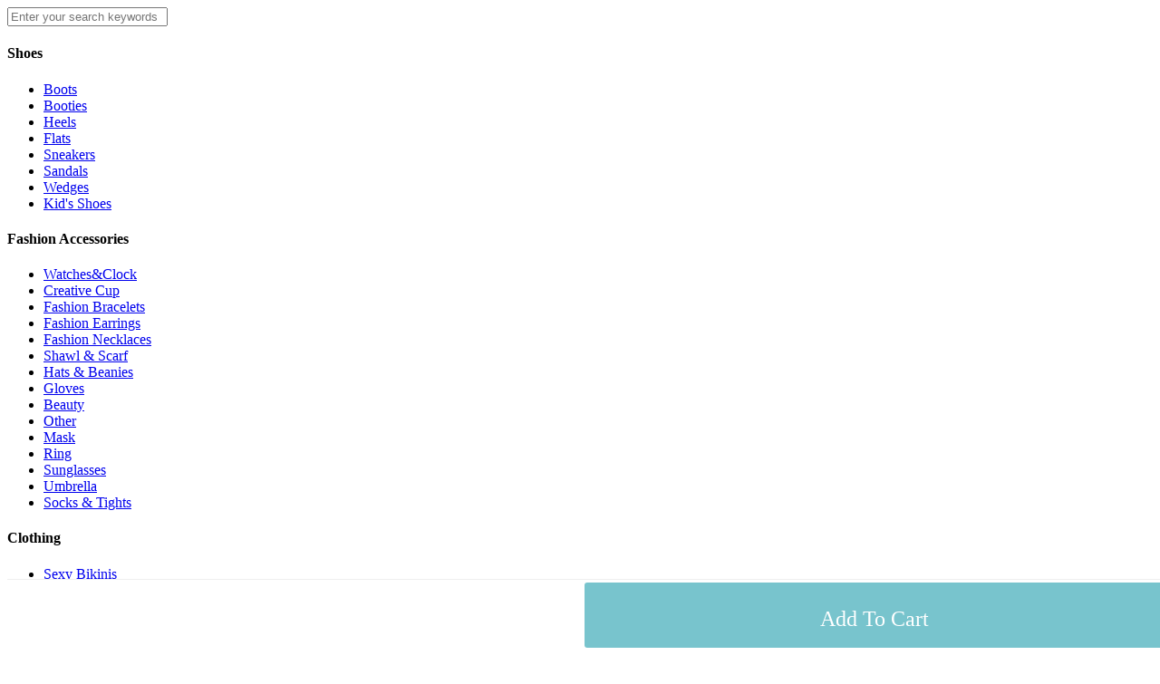

--- FILE ---
content_type: text/html; charset=UTF-8
request_url: https://m.onfancy.com/cool-house-gadgets-wholesale/cute-3d-snowman-christmas-greeting-cards.html
body_size: 15415
content:
<!doctype html>
<html lang="en"><head>
<meta http-equiv="Content-Type" content="text/html; charset=utf-8" />
<title>Cute 3D Snowman Christmas Greeting Cards</title>
<meta name="keywords" content="" />
<meta name="description" content="Cute 3D Snowman Christmas Greeting Cards" />
<meta name="robots" content="INDEX,FOLLOW" />
 <meta content="width=device-width, initial-scale=1.0, maximum-scale=1.0, user-scalable=0"
        name="viewport" />
    <meta name="p:domain_verify" content="12f0617373cf44397c08b7500701d20c"/>
<link rel="stylesheet" href="/skin/mobile/css/style.mobile.css" />
<link rel="stylesheet" href="/skin/mobile/css/style.css">
<link rel="stylesheet" href="/skin/mobile/css/style1.css">

<script src="/skin/mobile/js/jquery.js"></script>
<script src="/skin/mobile/js/jquery.mobile.js"></script>
<script src="/skin/mobile/js/custom.js"></script>
<script type="text/javascript" src="https://img2.onfancy.com/js/jquery-1.8.0.min.js"></script>
<script src="/js/js.js"></script>
    
			<meta property="og:locale" content="en_US" />
			<meta property="og:url" content="/cool-house-gadgets-wholesale/cute-3d-snowman-christmas-greeting-cards.html"/>
			<meta property="og:image" content="https://img.onfancy.com/media/catalog/product/g/c/gcsy40712onfancy.jpg" title="Cute 3D Snowman Christmas Greeting Cards"/>
			<meta property="fb:app_id" content="382144899179337" />
			<meta property="og:image:width" content="600"/>
			<meta property="og:image:height" content="600"/>

			<meta itemprop="image" content="https://img.onfancy.com/media/catalog/product/g/c/gcsy40712onfancy.jpg" />
			<meta property="og:title" content="Cute 3D Snowman Christmas Greeting Cards"/>
			<meta property="og:type" content="website"/>
			<meta property="og:description" content="2.99USD|Cute 3D Snowman Christmas Greeting Cards|onfancy.com"/>
			<meta property="og:site_name" content="onfancy.com" />
			<meta property="og:price:standard_amount" content="2.99" />
			<meta property="og:price:currency" content="USD" />
			<meta property="og:price:start_date" content="2001-12-31" />
			<meta property="og:price:end_date" content="2099-12-31" />
			<meta property="og:availability:destinations" content="All" />
			<meta property="product:expiration_time" content="2099-12-31" />
			<meta property="product:gender" content="female" />
			<meta property="og:rating" content="" />
			<meta property="og:rating_scale" content="5" />
			<meta property="og:rating_count" content="" />
			<meta property="og:see_also" content="/12pcs-christmas-hats-chair-covers-for-table-decoration.html,/fashion-accessories-wholesale/fashion-gold-silver-tone-round-alloy-pendant-necklace.html" />
			<meta property="og:availability" content="1" />
			<meta itemprop="name" content="Cute 3D Snowman Christmas Greeting Cards" />
			<meta itemprop="description" content="Cute 3D Snowman Christmas Greeting Cards" />
			
    <!-- Global site tag (gtag.js) - Google Ads: 979781379 -->
    <script async src="https://www.googletagmanager.com/gtag/js?id=AW-979781379"></script>

    <!-- COOKIE -->
    <div id="consentPopup" style="position: absolute;top:0;bottom:0;width:100%;height:100%;display: none;">
        <div style="position:absolute;width:100%;top:0;bottom:0;opacity: 0.5;background-color:#333;z-index: 9998;height:100%;"></div>
        <div style="position:absolute;left:50%;height:400px;background-color:#fff;margin:150px 0 0 -180px;z-index: 9999;opacity: 1;width:360px;">
            <div style="padding:30px;">
                <h2>Your Privacy</h2><br/>
                <p style="font-size:12px;line-height:20px;">To give you the best possible experience we use cookies and similar technologies. We use data collected through these technologies for various purposes, including to enhance website functionality, remember your preferences, show the most relevant content, and show the most useful ads.For more information, please review our Privacy & Cookie Notice</p>
                <br/>
                <button style="width:100%;line-height:25px;height:40px;background-color:#78C4CD;color:#fff;" onclick="consentGrantedAdStorage()">Accept Cookies</button><br/><br/>
                <button style="width:100%;line-height:25px;height:40px;background-color:#78C4CD;color:#fff;" onclick="consentDenied()">Reject Cookies</button>
            </div>
        </div>
    </div>
    <script>
        // Define dataLayer and the gtag function.
        window.dataLayer = window.dataLayer || [];
        function gtag(){dataLayer.push(arguments);}
        gtag('consent', 'default', {
            'ad_storage': 'denied',
            'ad_user_data': 'denied',
            'ad_personalization': 'denied',
            'analytics_storage': 'denied',
            'region': ['AT','BE','BG','CY','CZ','DE','DK','EE','ES','FI','FR','GR','HR','HU','IE','IS','IT','LI','LT','LU','LV','MT','NL','NO','PL','PT','RO','SE','SI','SK']
        });
        // Set default consent to 'denied' as a placeholder
        // Determine actual values based on your own requirements
        $.ajax({
            type: "get",
            data:"status=2",
            url: "/home/index/setcookie",
            success: function (data) {
                if(data == '2'){
                    gtag('consent', 'update', {
                        'ad_storage': 'granted',
                        'ad_user_data': 'granted',
                        'ad_personalization': 'granted',
                        'analytics_storage': 'granted'
                    });
                }else if(data != '1'){
                    $("#consentPopup").show();
                }
            }
        });
    </script>
    <!-- Create one update function for each consent parameter -->
    <script>
        function consentGrantedAdStorage() {
            gtag('consent', 'update', {
                'ad_storage': 'granted',
                'ad_user_data': 'granted',
                'ad_personalization': 'granted',
                'analytics_storage': 'granted'
            });
            $("#consentPopup").hide();
            $.ajax({
                type: "get",
                data:"status=1",
                url: "/home/index/setcookie",
            });
        }

        function consentDenied(){
            $("#consentPopup").hide();
            $.ajax({
                type: "get",
                data:"status=3",
                url: "/home/index/setcookie",
            });
        }
    </script>
    <!-- COOKIE -->

    <script>
        window.dataLayer = window.dataLayer || [];
        function gtag(){dataLayer.push(arguments);}
        gtag('js', new Date());

        //gtag('config', 'AW-979781379');
        gtag('config','AW-979781379', {'allow_enhanced_conversions':true});
        gtag('config', 'UA-42843617-1');
        gtag('config', 'G-8TBGFBG3LY');
    </script>


    <link rel="canonical" href="/cool-house-gadgets-wholesale/cute-3d-snowman-christmas-greeting-cards.html"/>
    <script type='text/javascript' src='https://platform-api.sharethis.com/js/sharethis.js#property=60a1f3d6a99fbf001174422c&product=sop' async='async'></script>
    <!-- Hotjar Tracking Code for https://www.onfancy.com -->
    <script>
        (function(h,o,t,j,a,r){
            h.hj=h.hj||function(){(h.hj.q=h.hj.q||[]).push(arguments)};
            h._hjSettings={hjid:2709326,hjsv:6};
            a=o.getElementsByTagName('head')[0];
            r=o.createElement('script');r.async=1;
            r.src=t+h._hjSettings.hjid+j+h._hjSettings.hjsv;
            a.appendChild(r);
        })(window,document,'https://static.hotjar.com/c/hotjar-','.js?sv=');
    </script>
<!--    <script type="text/javascript">-->
<!--        (function(c,l,a,r,i,t,y){-->
<!--            c[a]=c[a]||function(){(c[a].q=c[a].q||[]).push(arguments)};-->
<!--            t=l.createElement(r);t.async=1;t.src="https://www.clarity.ms/tag/"+i;-->
<!--            y=l.getElementsByTagName(r)[0];y.parentNode.insertBefore(t,y);-->
<!--        })(window, document, "clarity", "script", "9qzov8f1a3");-->
<!--    </script>-->
</head>

<body style="min-width:320px;">

	<div class="demo-wrapper" data-role="page">
        <!-- panel 01 -->
        <div class="panel left"   data-position-fixed="true" data-role="panel" data-position="left"   data-display="reveal" id="panel-01">
			<div>
				<form data-ajax="false" class="searchproductForm" action="/catalogsearch/result" method="get">
					 <div class="jbSearchDiv jbSearchFrom">
								<input type="text" name="q" id="keyword" value="" placeholder="Enter your search keywords">
								<a href="javascript:void(0);" class="jbSearchBtn icon-leftsearch" id="SearchBtn"></a>
					 </div>
				 </form>
				 <script>
					$(document).ready(function(){
						$(".searchproductForm .jbSearchBtn").click(function(){
                            $(this).parent().parent().submit();
						});
					});
				 </script>
				
				<div class="category-list">
					<div   data-iconpos="right"      data-collapsed-icon="arrow-d"  data-role="collapsible" data-inset="false"> <h4 data-iconpos="right">Shoes</h4><ul data-role="listview"><li><a style="border-top-width:1px"  data-ajax="false" href="/wholesale-women-shoes-1/boots.html">Boots</a></li><li><a style="border-top-width:1px"  data-ajax="false" href="/wholesale-women-shoes-1/booties.html">Booties</a></li><li><a style="border-top-width:1px"  data-ajax="false" href="/wholesale-women-shoes-1/heels.html">Heels</a></li><li><a style="border-top-width:1px"  data-ajax="false" href="/wholesale-women-shoes-1/flats.html">Flats</a></li><li><a style="border-top-width:1px"  data-ajax="false" href="/wholesale-women-shoes-1/sneakers.html">Sneakers</a></li><li><a style="border-top-width:1px"  data-ajax="false" href="/wholesale-women-shoes-1/sandals.html">Sandals</a></li><li><a style="border-top-width:1px"  data-ajax="false" href="/wholesale-women-shoes-1/wedges.html">Wedges</a></li><li><a style="border-top-width:1px"  data-ajax="false" href="/kids-shoes.html">Kid's Shoes</a></li></ul></div><div   data-iconpos="right"      data-collapsed-icon="arrow-d"  data-role="collapsible" data-inset="false"> <h4 data-iconpos="right">Fashion Accessories</h4><ul data-role="listview"><li><a style="border-top-width:1px"  data-ajax="false" href="/fashion-accessories-wholesale-1/watchesclock.html">Watches&Clock</a></li><li><a style="border-top-width:1px"  data-ajax="false" href="/fashion-accessories-wholesale-1/creative-cup.html">Creative Cup</a></li><li><a style="border-top-width:1px"  data-ajax="false" href="/fashion-accessories-wholesale-1/fashion-bracelets.html">Fashion Bracelets</a></li><li><a style="border-top-width:1px"  data-ajax="false" href="/fashion-accessories-wholesale-1/fashion-earrings.html">Fashion Earrings</a></li><li><a style="border-top-width:1px"  data-ajax="false" href="/fashion-accessories-wholesale-1/fashion-necklaces.html">Fashion Necklaces</a></li><li><a style="border-top-width:1px"  data-ajax="false" href="/fashion-accessories-wholesale-1/shawl-scarf.html">Shawl & Scarf</a></li><li><a style="border-top-width:1px"  data-ajax="false" href="/fashion-accessories-wholesale-1/hats-beanies.html">Hats & Beanies</a></li><li><a style="border-top-width:1px"  data-ajax="false" href="/fashion-accessories-wholesale-1/gloves.html">Gloves</a></li><li><a style="border-top-width:1px"  data-ajax="false" href="/fashion-accessories-wholesale-1/beauty.html">Beauty</a></li><li><a style="border-top-width:1px"  data-ajax="false" href="/fashion-accessories-wholesale-1/other.html">Other</a></li><li><a style="border-top-width:1px"  data-ajax="false" href="/fashion-accessories-wholesale-1/mask.html">Mask</a></li><li><a style="border-top-width:1px"  data-ajax="false" href="/fashion-accessories-wholesale-1/ring.html">Ring</a></li><li><a style="border-top-width:1px"  data-ajax="false" href="/fashion-accessories-wholesale-1/sunglasses.html">Sunglasses</a></li><li><a style="border-top-width:1px"  data-ajax="false" href="/fashion-accessories-wholesale-1/umbrella.html">Umbrella</a></li><li><a style="border-top-width:1px"  data-ajax="false" href="/socks-tights.html">Socks & Tights</a></li></ul></div><div   data-iconpos="right"      data-collapsed-icon="arrow-d"  data-role="collapsible" data-inset="false"> <h4 data-iconpos="right">Clothing</h4><ul data-role="listview"><li><a style="border-top-width:1px"  data-ajax="false" href="/clothing/sexy-bikinis.html">Sexy Bikinis</a></li><li><a style="border-top-width:1px"  data-ajax="false" href="/cheap-discount-clothing-women/wholesale-women-fashion-dresses-online.html">Fashion Dresses</a></li><li><a style="border-top-width:1px"  data-ajax="false" href="/clothing/shirt-tops.html">Shirt & Tops</a></li><li><a style="border-top-width:1px"  data-ajax="false" href="/clothing/jackets-1.html">Lingerie</a></li><li><a style="border-top-width:1px"  data-ajax="false" href="/clothing/coats-1.html">Coats </a></li><li><a style="border-top-width:1px"  data-ajax="false" href="/clothing/sweater-cardigan.html">Sweater & Cardigan</a></li><li><a style="border-top-width:1px"  data-ajax="false" href="/clothing/pants-shorts.html">Pants & Shorts</a></li><li><a style="border-top-width:1px"  data-ajax="false" href="/clothing/blouse-tunics.html">Loungewear & Sleepwear</a></li><li><a style="border-top-width:1px"  data-ajax="false" href="/clothing/sportswear.html">Sportswear</a></li><li><a style="border-top-width:1px"  data-ajax="false" href="/clothing/sweatshirts.html">Sweatshirts</a></li><li><a style="border-top-width:1px"  data-ajax="false" href="/clothing/vest-1.html">Maternity Clothing</a></li><li><a style="border-top-width:1px"  data-ajax="false" href="/clothing/leggings.html">Leggings</a></li><li><a style="border-top-width:1px"  data-ajax="false" href="/clothing/kids-clothing.html">Kids clothing</a></li><li><a style="border-top-width:1px"  data-ajax="false" href="/clothing/blazer-1.html">Blazer</a></li><li><a style="border-top-width:1px"  data-ajax="false" href="/clothing/skirt.html">Skirt</a></li><li><a style="border-top-width:1px"  data-ajax="false" href="/clothing/plus-size.html">Plus Size</a></li></ul></div><div   data-iconpos="right"      data-collapsed-icon="arrow-d"  data-role="collapsible" data-inset="false"> <h4 data-iconpos="right">Man's Clothing</h4><ul data-role="listview"><li><a style="border-top-width:1px"  data-ajax="false" href="/mans-clothing/sweatshirt.html">Sweatshirt</a></li><li><a style="border-top-width:1px"  data-ajax="false" href="/mans-clothing/coats.html">Coats</a></li><li><a style="border-top-width:1px"  data-ajax="false" href="/man-s-clothing/jackets.html">Jackets</a></li><li><a style="border-top-width:1px"  data-ajax="false" href="/man-s-clothing/cardigans.html">Cardigans</a></li><li><a style="border-top-width:1px"  data-ajax="false" href="/man-s-clothing/vest.html">Vest</a></li><li><a style="border-top-width:1px"  data-ajax="false" href="/man-s-clothing/shirts.html">Shirts</a></li><li><a style="border-top-width:1px"  data-ajax="false" href="/man-s-clothing/pants.html">Pants</a></li><li><a style="border-top-width:1px"  data-ajax="false" href="/man-s-clothing/blazer.html">Blazer</a></li></ul></div><div   data-iconpos="right"      data-collapsed-icon="arrow-d"  data-role="collapsible" data-inset="false"> <h4 data-iconpos="right">Cool Gadgets</h4><ul data-role="listview"><li><a style="border-top-width:1px"  data-ajax="false" href="/cool-house-gadgets-wholesale/daily-necessities.html">Daily necessities</a></li><li><a style="border-top-width:1px"  data-ajax="false" href="/cool-house-gadgets-wholesale/gift-ideas.html">Gift ideas </a></li><li><a style="border-top-width:1px"  data-ajax="false" href="/cool-house-gadgets-wholesale/pet-gadgets.html">Pet Gadgets </a></li><li><a style="border-top-width:1px"  data-ajax="false" href="/cool-house-gadgets-wholesale/travel-gadgets.html">Travel Gadgets </a></li><li><a style="border-top-width:1px"  data-ajax="false" href="/cool-house-gadgets-wholesale/office-gadgets.html">Office Gadgets </a></li><li><a style="border-top-width:1px"  data-ajax="false" href="/cool-house-gadgets-wholesale/sports-gadgets.html">Sports Gadgets</a></li><li><a style="border-top-width:1px"  data-ajax="false" href="/cool-house-gadgets-wholesale/technology-gadgets.html">Technology gadgets</a></li><li><a style="border-top-width:1px"  data-ajax="false" href="/cool-house-gadgets-wholesale/hair-gadgets.html">Hair Gadgets</a></li><li><a style="border-top-width:1px"  data-ajax="false" href="/cool-house-gadgets-wholesale/festival-gadgets.html">Festival gadgets</a></li><li><a style="border-top-width:1px"  data-ajax="false" href="/cool-house-gadgets-wholesale/kuchen-gadgets.html">Kitchen Gadgets </a></li><li><a style="border-top-width:1px"  data-ajax="false" href="/cool-house-gadgets-wholesale/accessories.html">Accessories</a></li><li><a style="border-top-width:1px"  data-ajax="false" href="/toys.html">Toys</a></li></ul></div><div   data-iconpos="right"      data-collapsed-icon="arrow-d"  data-role="collapsible" data-inset="false"> <h4 data-iconpos="right">Bags</h4><ul data-role="listview"><li><a style="border-top-width:1px"  data-ajax="false" href="/designer-bags-women-wholesale/wholesale-cheap-designer-handbags.html">Handbags</a></li><li><a style="border-top-width:1px"  data-ajax="false" href="/designer-bags-women-wholesale/wholesale-leather-shoulder-bags-women.html">Shoulder bags</a></li><li><a style="border-top-width:1px"  data-ajax="false" href="/designer-bags-women-wholesale/designer-backpacks-wholesale.html">Backpacks</a></li><li><a style="border-top-width:1px"  data-ajax="false" href="/designer-bags-women-wholesale/tote-bags-women-wholesale.html">Tote</a></li></ul></div>				</div>
			</div>
        </div>
		
		 <div class="panel left"   data-position-fixed="true" data-role="panel" data-position="left"   data-display="reveal" id="panel-02">
			<div>
				<form data-ajax="false" class="searchproductForm" action="/catalogsearch/result" method="get">
					 <div class="jbSearchDiv jbSearchFrom">
								<input type="text" name="q" id="keyword" value="" placeholder="Enter your search keywords">
								<a href="javascript:void(0);" class="jbSearchBtn icon-leftsearch" id="SearchBtn"></a>
					 </div>
				 </form>
				 <script>
					$(document).ready(function(){
						$(".searchproductForm .jbSearchBtn").click(function(){
                            $(this).parent().parent().submit();
						});
					});
				 </script>
				
				<ul class="account_panlels">
					<li class="profile"><a  data-transition="fade"   data-ajax="false" href="" title="Profile">Home</a></li>
					<li class="profile"><a  data-transition="flip" data-ajax="false" href="/customer/account" title="Profile">Account</a></li>
					
					<li class="setting"><a  data-transition="flow" data-ajax="false" href="/checkout/cart" title="Setting">Shopping Cart</a></li>
					<li class="setting"><a data-ajax="false" href="/customer/order" title="Setting">My Order</a></li>
					<li class="setting"><a data-ajax="false" href="/favorite/product" title="Setting">My Favorite</a></li>
					<li class="setting"><a data-ajax="false" href="/about-us" title="Setting">About Us</a></li>
					<li class="setting"><a data-ajax="false" href="/contacts" title="Setting">Contact Us</a></li>
					<li class="setting"><a data-ajax="false" href="/privacy-policy" title="Setting">Privacy Policy</a></li>
					<li class="setting"><a data-ajax="false" href="/return-policy" title="Setting">Return Policy</a></li>
                    				</ul>
			</div>
        </div>
		
		<div class="header" data-role="header">
			
			<span class="open left"><a class="icon-menu"  href="#panel-01">
					</a>
			</span>
			
			<span class="open left into-account-center"><a class="icon-account-center"  style="padding:14px 0 0 0;"  href="#panel-02">
					</a>
			</span>
			
			<span >
				<a  data-ajax="false"  id='session_url' href="/">
				<img style="height:40px;margin-top:5px;" src="/skin/mobile/images/logo.png"  /></a>
			</span>

            <script type="text/javascript" src="/js/session.js"></script>
			<span class="open right">
				<a data-ajax="false" href="/checkout/cart?label=top" class="icon-cart" style="margin:2px 12px 0 18px;display:block;padding:8px 0 0 0;font-size:22px;font-family:icomoon;"></a>
			</span>
			<span class="open right">
				<a href="#panel-02"      class="icon-search" style="font-size:19px;font-family:icomoon;display:block;padding:14px 0 0 0;"></a>
				
			</span>
		</div>
		
		
        <div class="content" data-role="content">
			
<!-- Facebook Pixel Code -->
<script>
    !function(f,b,e,v,n,t,s){if(f.fbq)return;n=f.fbq=function(){n.callMethod?
        n.callMethod.apply(n,arguments):n.queue.push(arguments)};if(!f._fbq)f._fbq=n;
        n.push=n;n.loaded=!0;n.version='2.0';n.queue=[];t=b.createElement(e);t.async=!0;
        t.src=v;s=b.getElementsByTagName(e)[0];s.parentNode.insertBefore(t,s)}(window,
        document,'script','//connect.facebook.net/en_US/fbevents.js');
        fbq('init', '547865968696983');

    var event_id = Date.parse(new Date());
    event_id = event_id + Math.floor(Math.random()*(9999-1000+1)+1000);
    event_id = event_id.toString();
    fbtrack('{"data":{"event_name":"ViewContent","event_time":1767476220,"user_data":{"client_ip_address":"18.222.205.139","client_user_agent":"Mozilla\/5.0 (Macintosh; Intel Mac OS X 10_15_7) AppleWebKit\/537.36 (KHTML, like Gecko) Chrome\/131.0.0.0 Safari\/537.36; ClaudeBot\/1.0; +claudebot@anthropic.com)","fbc":"","fbp":""},"custom_data":{"content_ids":["gcsy40712"],"value":"2.99","currency":"USD","content_type":"product","content_name":"mb-en"},"event_source_url":"\/cool-house-gadgets-wholesale\/cute-3d-snowman-christmas-greeting-cards.html","action_source":"website"},"fb_store_id":"547865968696983"}',event_id);

        fbq('track', 'PageView');
    fbq('track', 'ViewContent', {
        content_type: 'product',
        content_ids: ['gcsy40712'],
        value: 2.99,
        currency: 'USD',
        content_name: 'mb-en',
    },{
        eventID:event_id
    });
    
</script>
<noscript><img height="1" width="1" style="display:none"
               src="https://www.facebook.com/tr?id=547865968696983&ev=PageView&noscript=1"
    /></noscript>
<!-- End Facebook Pixel Code -->

<script>
    gtag('event','view_item', {
        'currency': 'USD',
        'value':2.99,
        'items': [
            {
                'id': 'EN_7744',
                'name':'Cute 3D Snowman Christmas Greeting Cards',
                'price':2.99,
                'google_business_vertical': 'retail'
            }
        ]
    });
</script>

<div style="width:100%;margin:1px 0;"><img src="/media/2021/900x150_EN.jpg" style="width:100%;height:100%;"/></div>
<section>
    <div class="top_bar">
        <a data-rel="back" style="line-height: 25px;" href="#" class="icon-back-btn ui-link">

        </a>
        <span class="text" style="line-height: 25px;">Product Detail</span>
    </div>
</section>

<style>
    .breadcrumbs {
        font-size: 14px;
        height: 1.4rem;
        line-height: 2.2rem;
        overflow: hidden;
        padding: 8px 2px;
        text-align: center;
    }
    .breadcrumbs li {
        display: inline;
    }
    .into_cart_submit{
        width: 50%;
        line-height: 5rem;
        text-align: center;
        color: #fff;
        background-color: #78C4CD;
        display: block;
        float: right;
        height: 4.5rem;
        margin: 0.2rem;
        border-radius: 3px;
        font-size: 1.5rem;
    }
    .into-cart-qty-xxx{
        position: absolute;
        border-radius: 3rem;
        height: 1.5rem;
        margin: -4.8rem 0 0 3rem;
        color: #fff;
        line-height: 1.6rem;
        width: 1.5rem;
        text-align: center;
        background-color: red;
    }
    span.require{min-height:1.8rem;line-height:1.8rem;}
    .into-no-like{
        width:100%;height:100%;display:block;background:url(/skin/mobile/images/no_like.png) no-repeat no-repeat center;
    }
    .into-like{
        width:100%;height:100%;display:block;background:url(/skin/mobile/images/like.png) no-repeat no-repeat center;
    }
</style>
<div class="breadcrumbs-container">
        <div class="breadcrumbs">
						<ul>
							<li class="home">
								<a href="" title="Go to Home Page">Onfancy</a>
									<span>/</span>
							</li>
						<li class="">
								<a href="/cool-house-gadgets-wholesale.html" title="">Cool Gadgets</a>
								<span>/ </span>
							</li><li class="">
								<a href="/cool-house-gadgets-wholesale/festival-gadgets.html" title="">Festival gadgets</a>
								<span>/ </span>
							</li><li class="">
							<strong>Cute 3D Snowman Christmas Greeting Cards</strong>
						</li>		</ul>
				</div></div>

<div class="std">
        <script type="text/javascript" src="/skin/mobile/js/img.js"></script>
    <div class="product_detail_info">
        <div class="jbPicShow">
            <div id="slideBox" class="slideBox">
                <div class="bd labelpanel">
                    <ul>
                        <li>
										<a data-url="#productImgScroll" href="javascript:void(0)" data-ajax="false" data-transition="slide" class="pic"  rel="nofollow">
											<img src="https://img.onfancy.com/media/catalog/product/cache/350/350/710aa4d924f51b2be23e7fd5eda0d13f/g/c/gcsy40712onfancy.jpg" alt="" />
										</a>
									</li><li>
													<a data-url="#productImgScroll" href="javascript:void(0)" data-ajax="false" data-transition="slide" class="pic"  rel="nofollow">
														<img src="https://img.onfancy.com/media/catalog/product/cache/350/350/710aa4d924f51b2be23e7fd5eda0d13f/g/c/gcsy407124.jpg" alt="" />
													</a>
												</li><li>
													<a data-url="#productImgScroll" href="javascript:void(0)" data-ajax="false" data-transition="slide" class="pic"  rel="nofollow">
														<img src="https://img.onfancy.com/media/catalog/product/cache/350/350/710aa4d924f51b2be23e7fd5eda0d13f/g/c/gcsy407122_1.jpg" alt="" />
													</a>
												</li><li>
													<a data-url="#productImgScroll" href="javascript:void(0)" data-ajax="false" data-transition="slide" class="pic"  rel="nofollow">
														<img src="https://img.onfancy.com/media/catalog/product/cache/350/350/710aa4d924f51b2be23e7fd5eda0d13f/g/c/gcsy407126.jpg" alt="" />
													</a>
												</li><li>
													<a data-url="#productImgScroll" href="javascript:void(0)" data-ajax="false" data-transition="slide" class="pic"  rel="nofollow">
														<img src="https://img.onfancy.com/media/catalog/product/cache/350/350/710aa4d924f51b2be23e7fd5eda0d13f/g/c/gcsy407123_1.jpg" alt="" />
													</a>
												</li><li>
													<a data-url="#productImgScroll" href="javascript:void(0)" data-ajax="false" data-transition="slide" class="pic"  rel="nofollow">
														<img src="https://img.onfancy.com/media/catalog/product/cache/350/350/710aa4d924f51b2be23e7fd5eda0d13f/g/c/gcsy407125_1.jpg" alt="" />
													</a>
												</li>                    </ul>
                </div>
                <div class="hd">
                    <ul>
                    </ul>
                </div>
            </div>
        </div>
        <script type="text/javascript">
            $(function () {
                JbTouch({
                    slideCell: "#slideBox",
                    titCell: ".hd ul",
                    mainCell: ".bd ul",
                    effect: "leftLoop",
                    autoPage: true,
                    autoPlay: false
                });
            })
        </script>

        <div style="margin:5px auto;width:340px;">
            <span class='st_sharethis_vcount' displayText='ShareThis'></span>
            <span class='st_email_vcount' displayText='Email'></span>
            <span class='st_pinterest_vcount' displayText='Pinterest'></span>
            <span class='st_whatsapp_vcount' displayText='WhatsApp'></span>
            <script type="text/javascript">var switchTo5x=true;</script>
            <script type="text/javascript" src="https://ws.sharethis.com/button/buttons.js"></script>
            <script type="text/javascript">stLight.options({publisher: "bf317b86-c7e9-44b9-80af-68d99a7ced7f", doNotHash: false, doNotCopy: false, hashAddressBar: false});</script>
        </div>

        <form class="productAddCart" action="/checkout/cart?unec=L2NoZWNrb3V0L2NhcnQ/bGFiZWw9Y2FydF9wcm9kdWN0&label=cart_submit"  method="post" >
            <input type="hidden" name="_csrf" value="" class="thiscsrf">
            <input type="hidden" name="id" value="7744" class="s_product_id">
            <input type="hidden" name="sku" value="gcsy40712" class="s_product_sku">
                        <div class="product-view">
                <div class="product-top">
                    <div class="product-shop">
                        <div class="product-name" id="into-product-custom-options">
                            Cute 3D Snowman Christmas Greeting Cards                        </div>

                        <div class="product-price" style="height:50px;width:350px;margin:10px 0 0 3px;">
                            <div style="width:220px;height:30px;display:block;float:left;line-height: 20px;font-size:14px;">
				<div>Availability <span style="color:green;">In stock</span></div>
				<div style="color:#cc0000;">Freeshipping</div>
			</div>
			<div style="width:80px;height:30px;display:block;float:right;">
				<div style="font-size:18px;font-weight:bold;color:#cc0000;"><span class="label"></span><span class="label-content">$2.99</span></div>
				<div class="clear"></div>
			</div>                        </div>


                    </div>
                    <div class="clear"></div>
                </div>
            </div>
        </form>
        <div class="product-other">

            <div class="product-custom-options">
                
                <div class="product-custom-option">

                                    </div>
            </div>

            <div class="addcartdiv">
                <div class="overcart">

                </div>
                <div class="product-qty">
                    <div class="title">QTY:</div>
                    <select class="require" name="qty">
                        <option value="1">1</option>
                        <option value="2">2</option>
                        <option value="3">3</option>
                        <option value="4">4</option>
                        <option value="5">5</option>
                        <option value="6">6</option>
                        <option value="7">7</option>
                        <option value="8">8</option>
                        <option value="9">9</option>
                        <option value="10">10</option>
                        <option value="11">11</option>
                        <option value="12">12</option>
                        <option value="13">13</option>
                        <option value="14">14</option>
                        <option value="15">15</option>
                        <option value="17">16</option>
                        <option value="17">17</option>
                        <option value="18">18</option>
                        <option value="19">19</option>
                        <option value="20">20</option>
                        <option value="21">21</option>
                        <option value="22">22</option>
                        <option value="23">23</option>
                        <option value="24">24</option>
                        <option value="25">25</option>
                        <option value="26">26</option>
                        <option value="27">27</option>
                        <option value="28">28</option>
                        <option value="29">29</option>
                        <option value="30">30</option>
                    </select>
                    <div class="clear"></div>
                </div>

            </div>

            <div class="details_bottom" >
                <div class="details_more">
                                        <a class="icon-description" data-ajax="false" href="/catalog/product/infodescription?id=7744">Product Description</a>
                    <a class="icon-description" data-ajax="false" href="/review/product/lists?id=7744"><div class="rbc_cold">
						<span >
							<span class="average_rating">Average rating :</span>
							<span class="review_star review_star_0" style="font-weight:bold;" itemprop="average">0</span>
								(<span itemprop="count">0 reviews</span>)
						</span>
					</div></a>
                </div>
            </div>

            <script>
                function addFavorite(eval){
                    $value = $(eval).attr('value');

                    jQuery(".favorite_loadding").html('<img src="/skin/mobile/images/jbLoading.gif" style="display: block;margin:auto;width:30px;">');
                    $.ajax({
                        type: "get",
                        url: $value,
                        success: function(data){
                            //判断是否成功
                            //alert(data);
                            if(data == 'true'){
                                $(".into-favorite").removeClass('into-no-like').addClass('into-like');
                            }else{
                                window.location.href=data;
                            }
                        }
                    });
                }
            </script>

                            <div class="categories_list_p">
                    <div class="header">
                        <div class="none-text">
                            <a href="/cool-house-gadgets-wholesale/festival-gadgets.html" data-ajax="false"><p style="color:#F88319;">Other items you may be interested in</p></a>
                        </div>
                    </div>
                    <div class="product">

                        <div id="ajax_data">
                            <div  id="container">

                                                                    <div class="item">
                                        <div class="item-container">
                                            <div class="item-cont">
                                                <a style="display:block" data-ajax="false" href="/cool-house-gadgets-wholesale/festival-gadgets/red-candy-pouch-christmas-weddings-gift-bags.html">
                                                    <div class="product_images">
                                                        <img alt="" src="https://img.onfancy.com/media/catalog/product/cache/180/auto/710aa4d924f51b2be23e7fd5eda0d13f/g/l/glj33283onfancy.jpg">
                                                    </div>
                                                                                                                                                            <div class="product-cost">
				<b>USD$12.99</b>
					
			
			</div>                                                </a>
                                            </div>
                                        </div>
                                    </div>
                                                                    <div class="item">
                                        <div class="item-container">
                                            <div class="item-cont">
                                                <a style="display:block" data-ajax="false" href="/cool-house-gadgets-wholesale/cute-santa-claus-snowflake-pattern-removable-wall-stickers.html">
                                                    <div class="product_images">
                                                        <img alt="" src="https://img.onfancy.com/media/catalog/product/cache/180/auto/710aa4d924f51b2be23e7fd5eda0d13f/g/c/gcsy40700onfancy.jpg">
                                                    </div>
                                                                                                                                                            <div class="product-cost">
				<b>USD$2.99</b>
					
			
			</div>                                                </a>
                                            </div>
                                        </div>
                                    </div>
                                                                    <div class="item">
                                        <div class="item-container">
                                            <div class="item-cont">
                                                <a style="display:block" data-ajax="false" href="/cosplay-female-shaman-clothing-set-kids-halloween-costume.html">
                                                    <div class="product_images">
                                                        <img alt="" src="https://img.onfancy.com/media/catalog/product/cache/180/auto/710aa4d924f51b2be23e7fd5eda0d13f/_/g/_grxjy5170030_4.jpg">
                                                    </div>
                                                                                                                                                            <div class="product-cost">
				<b>USD$29.99</b>
					
			
			</div>                                                </a>
                                            </div>
                                        </div>
                                    </div>
                                                                    <div class="item">
                                        <div class="item-container">
                                            <div class="item-cont">
                                                <a style="display:block" data-ajax="false" href="/led-flashing-pumpkin-candy-barrel-halloween-decorations.html">
                                                    <div class="product_images">
                                                        <img alt="" src="https://img.onfancy.com/media/catalog/product/cache/180/auto/710aa4d924f51b2be23e7fd5eda0d13f/g/z/gzxy00794_1.jpg">
                                                    </div>
                                                                                                                                                            <div class="product-cost">
				<b>USD$19.99</b>
					
			
			</div>                                                </a>
                                            </div>
                                        </div>
                                    </div>
                                                                    <div class="item">
                                        <div class="item-container">
                                            <div class="item-cont">
                                                <a style="display:block" data-ajax="false" href="/creative-apple-candle.html">
                                                    <div class="product_images">
                                                        <img alt="" src="https://img.onfancy.com/media/catalog/product/cache/180/auto/710aa4d924f51b2be23e7fd5eda0d13f/g/l/glj38702onfancy.jpg">
                                                    </div>
                                                                                                                                                            <div class="product-cost">
				<b>USD$12.99</b>
					
			
			</div>                                                </a>
                                            </div>
                                        </div>
                                    </div>
                                                                    <div class="item">
                                        <div class="item-container">
                                            <div class="item-cont">
                                                <a style="display:block" data-ajax="false" href="/melting-candle-cluster-resin-candle-holders-ornament-black-lava-candles-cluster-for-dining-table-home-halloween-party-decoration-candlestick-rack-accessory.html">
                                                    <div class="product_images">
                                                        <img alt="" src="https://img.onfancy.com/media/catalog/product/cache/180/auto/710aa4d924f51b2be23e7fd5eda0d13f/g/z/gzxy64705onfancy.jpg">
                                                    </div>
                                                                                                                                                            <div class="product-cost">
				<b>USD$24.20</b>
					
			
			</div>                                                </a>
                                            </div>
                                        </div>
                                    </div>
                                                                    <div class="item">
                                        <div class="item-container">
                                            <div class="item-cont">
                                                <a style="display:block" data-ajax="false" href="/cool-house-gadgets-wholesale/festival-gadgets/unique-style-pirate-hat-with-braids-halloween-supplies.html">
                                                    <div class="product_images">
                                                        <img alt="" src="https://img.onfancy.com/media/catalog/product/cache/180/auto/710aa4d924f51b2be23e7fd5eda0d13f/g/l/glj33253onfancy.jpg">
                                                    </div>
                                                                                                                                                            <div class="product-cost">
				<b>USD$9.99</b>
					
			
			</div>                                                </a>
                                            </div>
                                        </div>
                                    </div>
                                                                    <div class="item">
                                        <div class="item-container">
                                            <div class="item-cont">
                                                <a style="display:block" data-ajax="false" href="/diy-skull-bat-sticker-static-sticker-window-wall-sticker-for-halloween-decoration.html">
                                                    <div class="product_images">
                                                        <img alt="" src="https://img.onfancy.com/media/catalog/product/cache/180/auto/710aa4d924f51b2be23e7fd5eda0d13f/g/z/gzxy64400onfancy.jpg">
                                                    </div>
                                                                                                                                                            <div class="product-cost">
				<b>USD$8.41</b>
					
			
			</div>                                                </a>
                                            </div>
                                        </div>
                                    </div>
                                                                    <div class="item">
                                        <div class="item-container">
                                            <div class="item-cont">
                                                <a style="display:block" data-ajax="false" href="/cosplay-american-small-soldiers-costumes-kids-performance-clothing.html">
                                                    <div class="product_images">
                                                        <img alt="" src="https://img.onfancy.com/media/catalog/product/cache/180/auto/710aa4d924f51b2be23e7fd5eda0d13f/v/4/v4.jpg">
                                                    </div>
                                                                                                                                                            <div class="product-cost">
				<b>USD$26.99</b>
					
			
			</div>                                                </a>
                                            </div>
                                        </div>
                                    </div>
                                                                    <div class="item">
                                        <div class="item-container">
                                            <div class="item-cont">
                                                <a style="display:block" data-ajax="false" href="/2-in-1-pumpkin-candy-basket-barrel-bowl-halloween-decorations.html">
                                                    <div class="product_images">
                                                        <img alt="" src="https://img.onfancy.com/media/catalog/product/cache/180/auto/710aa4d924f51b2be23e7fd5eda0d13f/_/g/_gzxy0080_2.jpg">
                                                    </div>
                                                                                                                                                            <div class="product-cost">
				<b>USD$9.99</b>
					
			
			</div>                                                </a>
                                            </div>
                                        </div>
                                    </div>
                                                                    <div class="item">
                                        <div class="item-container">
                                            <div class="item-cont">
                                                <a style="display:block" data-ajax="false" href="/cute-style-santa-snowman-christmas-tree-pendant.html">
                                                    <div class="product_images">
                                                        <img alt="" src="https://img.onfancy.com/media/catalog/product/cache/180/auto/710aa4d924f51b2be23e7fd5eda0d13f/g/l/glj39137onfancy.jpg">
                                                    </div>
                                                                                                                                                            <div class="product-cost">
				<b>USD$9.99</b>
					
			
			</div>                                                </a>
                                            </div>
                                        </div>
                                    </div>
                                                                    <div class="item">
                                        <div class="item-container">
                                            <div class="item-cont">
                                                <a style="display:block" data-ajax="false" href="/scary-halloween-luminous-skull-face-sticker-tattoos-for-women.html">
                                                    <div class="product_images">
                                                        <img alt="" src="https://img.onfancy.com/media/catalog/product/cache/180/auto/710aa4d924f51b2be23e7fd5eda0d13f/g/z/gzxy64719onfancy.jpg">
                                                    </div>
                                                                                                                                                            <div class="product-cost">
				<b>USD$8.41</b>
					
			
			</div>                                                </a>
                                            </div>
                                        </div>
                                    </div>
                                                                    <div class="item">
                                        <div class="item-container">
                                            <div class="item-cont">
                                                <a style="display:block" data-ajax="false" href="/3d-specter-hangings-dancing-party-club-halloween-decorations.html">
                                                    <div class="product_images">
                                                        <img alt="" src="https://img.onfancy.com/media/catalog/product/cache/180/auto/710aa4d924f51b2be23e7fd5eda0d13f/g/z/gzxy0076-2.jpg">
                                                    </div>
                                                                                                                                                            <div class="product-cost">
				<b>USD$9.99</b>
					
			
			</div>                                                </a>
                                            </div>
                                        </div>
                                    </div>
                                                                    <div class="item">
                                        <div class="item-container">
                                            <div class="item-cont">
                                                <a style="display:block" data-ajax="false" href="/diy-skull-pumpkin-sticker-static-sticker-window-wall-sticker-for-halloween-decoration.html">
                                                    <div class="product_images">
                                                        <img alt="" src="https://img.onfancy.com/media/catalog/product/cache/180/auto/710aa4d924f51b2be23e7fd5eda0d13f/g/z/gzxy64290onfancy.jpg">
                                                    </div>
                                                                                                                                                            <div class="product-cost">
				<b>USD$10.52</b>
					
			
			</div>                                                </a>
                                            </div>
                                        </div>
                                    </div>
                                                                    <div class="item">
                                        <div class="item-container">
                                            <div class="item-cont">
                                                <a style="display:block" data-ajax="false" href="/12pcs-christmas-hats-chair-covers-for-table-decoration.html">
                                                    <div class="product_images">
                                                        <img alt="" src="https://img.onfancy.com/media/catalog/product/cache/180/auto/710aa4d924f51b2be23e7fd5eda0d13f/g/l/glj33282onfancy.jpg">
                                                    </div>
                                                                                                                                                            <div class="product-cost">
				<b>USD$22.99</b>
					
			
			</div>                                                </a>
                                            </div>
                                        </div>
                                    </div>
                                                                    <div class="item">
                                        <div class="item-container">
                                            <div class="item-cont">
                                                <a style="display:block" data-ajax="false" href="/cosplay-snow-white-clothing-anime-performance-halloween-costume.html">
                                                    <div class="product_images">
                                                        <img alt="" src="https://img.onfancy.com/media/catalog/product/cache/180/auto/710aa4d924f51b2be23e7fd5eda0d13f/_/g/_grxjy5170031_4_1.jpg">
                                                    </div>
                                                                                                                                                            <div class="product-cost">
				<b>USD$29.99</b>
					
			
			</div>                                                </a>
                                            </div>
                                        </div>
                                    </div>
                                                                    <div class="item">
                                        <div class="item-container">
                                            <div class="item-cont">
                                                <a style="display:block" data-ajax="false" href="/4pcs-set-toilet-cover-decoration.html">
                                                    <div class="product_images">
                                                        <img alt="" src="https://img.onfancy.com/media/catalog/product/cache/180/auto/710aa4d924f51b2be23e7fd5eda0d13f/g/l/glj33330onfancy.jpg">
                                                    </div>
                                                                                                                                                            <div class="product-cost">
				<b>USD$26.00</b>
					
			
			</div>                                                </a>
                                            </div>
                                        </div>
                                    </div>
                                                                    <div class="item">
                                        <div class="item-container">
                                            <div class="item-cont">
                                                <a style="display:block" data-ajax="false" href="/100pcs-pack-multicolor-twist-spiral-latex-balloons.html">
                                                    <div class="product_images">
                                                        <img alt="" src="https://img.onfancy.com/media/catalog/product/cache/180/auto/710aa4d924f51b2be23e7fd5eda0d13f/g/c/gcsy40160onfancy.jpg">
                                                    </div>
                                                                                                                                                            <div class="product-cost">
				<b>USD$10.52</b>
					
			
			</div>                                                </a>
                                            </div>
                                        </div>
                                    </div>
                                                                    <div class="item">
                                        <div class="item-container">
                                            <div class="item-cont">
                                                <a style="display:block" data-ajax="false" href="/cool-house-gadgets-wholesale/cute-3d-christmas-tree-christmas-greeting-cards.html">
                                                    <div class="product_images">
                                                        <img alt="" src="https://img.onfancy.com/media/catalog/product/cache/180/auto/710aa4d924f51b2be23e7fd5eda0d13f/g/c/gcsy40713onfancy.jpg">
                                                    </div>
                                                                                                                                                            <div class="product-cost">
				<b>USD$2.99</b>
					
			
			</div>                                                </a>
                                            </div>
                                        </div>
                                    </div>
                                                                    <div class="item">
                                        <div class="item-container">
                                            <div class="item-cont">
                                                <a style="display:block" data-ajax="false" href="/cool-house-gadgets-wholesale/festival-gadgets/led-flashing-pumpkin-headband-halloween-decorations.html">
                                                    <div class="product_images">
                                                        <img alt="" src="https://img.onfancy.com/media/catalog/product/cache/180/auto/710aa4d924f51b2be23e7fd5eda0d13f/_/g/_grxjy5170027_1.jpg">
                                                    </div>
                                                                                                                                                            <div class="product-cost">
				<b>USD$9.99</b>
					
			
			</div>                                                </a>
                                            </div>
                                        </div>
                                    </div>
                                                                    <div class="item">
                                        <div class="item-container">
                                            <div class="item-cont">
                                                <a style="display:block" data-ajax="false" href="/cool-house-gadgets-wholesale/environmental-protection-colorful-electronic-candle.html">
                                                    <div class="product_images">
                                                        <img alt="" src="https://img.onfancy.com/media/catalog/product/cache/180/auto/710aa4d924f51b2be23e7fd5eda0d13f/g/c/gcsy41136onfancy.jpg">
                                                    </div>
                                                                                                                                                            <div class="product-cost">
				<b>USD$5.99</b>
					
			
			</div>                                                </a>
                                            </div>
                                        </div>
                                    </div>
                                                                    <div class="item">
                                        <div class="item-container">
                                            <div class="item-cont">
                                                <a style="display:block" data-ajax="false" href="/rose-skeleton-cosplay-dress-for-halloween.html">
                                                    <div class="product_images">
                                                        <img alt="" src="https://img.onfancy.com/media/catalog/product/cache/180/auto/710aa4d924f51b2be23e7fd5eda0d13f/g/z/gzxy64536onfancy.jpg">
                                                    </div>
                                                                                                                                                            <div class="product-cost">
				<b>USD$25.25</b>
					
			
			</div>                                                </a>
                                            </div>
                                        </div>
                                    </div>
                                                                    <div class="item">
                                        <div class="item-container">
                                            <div class="item-cont">
                                                <a style="display:block" data-ajax="false" href="/cool-house-gadgets-wholesale/creative-halloween-egyptian-pharaoh-cleopatra-parent-child-clothes.html">
                                                    <div class="product_images">
                                                        <img alt="" src="https://img.onfancy.com/media/catalog/product/cache/180/auto/710aa4d924f51b2be23e7fd5eda0d13f/g/l/glj38981onfancy.jpg">
                                                    </div>
                                                                                                                                                            <div class="product-cost">
				<b>USD$28.99</b>
					
			
			</div>                                                </a>
                                            </div>
                                        </div>
                                    </div>
                                                                    <div class="item">
                                        <div class="item-container">
                                            <div class="item-cont">
                                                <a style="display:block" data-ajax="false" href="/purple-bat-dress-kids-cosplay-performance-clothing-halloween-costume.html">
                                                    <div class="product_images">
                                                        <img alt="" src="https://img.onfancy.com/media/catalog/product/cache/180/auto/710aa4d924f51b2be23e7fd5eda0d13f/_/g/_grxjy5170021_4.jpg">
                                                    </div>
                                                                                                                                                            <div class="product-cost">
				<b>USD$26.99</b>
					
			
			</div>                                                </a>
                                            </div>
                                        </div>
                                    </div>
                                                                    <div class="item">
                                        <div class="item-container">
                                            <div class="item-cont">
                                                <a style="display:block" data-ajax="false" href="/cool-house-gadgets-wholesale/festival-gadgets/new-arrival-aluminum-led-mini-torch-flashlight.html">
                                                    <div class="product_images">
                                                        <img alt="" src="https://img.onfancy.com/media/catalog/product/cache/180/auto/710aa4d924f51b2be23e7fd5eda0d13f/s/h/shirt-3_4.jpg">
                                                    </div>
                                                                                                                                                            <div class="product-cost">
				<b>USD$15.99</b>
					
			
			</div>                                                </a>
                                            </div>
                                        </div>
                                    </div>
                                                                    <div class="item">
                                        <div class="item-container">
                                            <div class="item-cont">
                                                <a style="display:block" data-ajax="false" href="/diy-skull-sticker-static-sticker-window-wall-sticker-for-halloween-decoration-1.html">
                                                    <div class="product_images">
                                                        <img alt="" src="https://img.onfancy.com/media/catalog/product/cache/180/auto/710aa4d924f51b2be23e7fd5eda0d13f/g/z/gzxy64287onfancy.jpg">
                                                    </div>
                                                                                                                                                            <div class="product-cost">
				<b>USD$10.52</b>
					
			
			</div>                                                </a>
                                            </div>
                                        </div>
                                    </div>
                                                                    <div class="item">
                                        <div class="item-container">
                                            <div class="item-cont">
                                                <a style="display:block" data-ajax="false" href="/big-lips-home-decoration-hanging.html">
                                                    <div class="product_images">
                                                        <img alt="" src="https://img.onfancy.com/media/catalog/product/cache/180/auto/710aa4d924f51b2be23e7fd5eda0d13f/g/z/gzxy64845onfancy.jpg">
                                                    </div>
                                                                                                                                                            <div class="product-cost">
				<b>USD$19.99</b>
					
			
			</div>                                                </a>
                                            </div>
                                        </div>
                                    </div>
                                                                    <div class="item">
                                        <div class="item-container">
                                            <div class="item-cont">
                                                <a style="display:block" data-ajax="false" href="/cosplay-white-specter-clothing-dancing-party-halloween-costume.html">
                                                    <div class="product_images">
                                                        <img alt="" src="https://img.onfancy.com/media/catalog/product/cache/180/auto/710aa4d924f51b2be23e7fd5eda0d13f/g/z/gzxy0081-1.jpg">
                                                    </div>
                                                                                                                                                            <div class="product-cost">
				<b>USD$24.99</b>
					
			
			</div>                                                </a>
                                            </div>
                                        </div>
                                    </div>
                                                                    <div class="item">
                                        <div class="item-container">
                                            <div class="item-cont">
                                                <a style="display:block" data-ajax="false" href="/exquisite-24-day-christmas-advent-calendar-wall-hanging-christmas-stockings-set-diy-christmas-countdown-decor.html">
                                                    <div class="product_images">
                                                        <img alt="" src="https://img.onfancy.com/media/catalog/product/cache/180/auto/710aa4d924f51b2be23e7fd5eda0d13f/g/z/gzxy65116onfancy.jpg">
                                                    </div>
                                                                                                                                                            <div class="product-cost">
				<b>USD$25.25</b>
					
			
			</div>                                                </a>
                                            </div>
                                        </div>
                                    </div>
                                
                            </div>
                            <div class="loadding" style="width:98%;height:50px;">
                                <div class="loaddingdiv">
                                    <input type="hidden" class="total_page" value="1">
                                    <input type="hidden" class="currentage" value="1">
                                    <img style="width:20px;height:20px;" src="/skin/mobile/images/jbLoading.gif" />
                                </div>
                            </div>
                            <div class="clear"></div>
                        </div>

                    </div>
                </div>
                        <!--
            <style>
                .category_url a{color:#fff;font-size: 1.5rem;}
            </style>
            <div class="category_url" style="display: block;background-color:#78C4CD;color:#fff;font-size: 1.5rem;text-align: center;line-height: 40px;width:98%;">
                <span class="category_url" style="text-align: center;width: 100%;"></span>
            </div>
            -->
            <script src="/skin/mobile/js/jquery.masonry.min.js"></script>
            <script type="text/javascript">
                function getWidth(containerWidth){
                    if(containerWidth <=450){
                        //alert(1);
                        currwidth = containerWidth / 2;

                    }else if(containerWidth >=450 && containerWidth <=500){
                        //alert(2);
                        currwidth = containerWidth / 3;
                    }else if(containerWidth >=500  && containerWidth <=650){
                        //alert(3);
                        currwidth = containerWidth / 4;
                    }else if(containerWidth >=650  && containerWidth <=800){
                        //alert(4);
                        currwidth = containerWidth / 5;
                    }else if(containerWidth >=800  && containerWidth <=950){
                        //alert(5);
                        currwidth = containerWidth / 6;
                    }else if(containerWidth >=950  && containerWidth <=1100){
                        //alert(6);
                        currwidth = containerWidth / 7;
                    }else if(containerWidth >=1100){
                        //alert(7);

                        currwidth = containerWidth /8;
                    }
                    return currwidth;
                }
                var $container = $('#container');
                $container.imagesLoaded( function(){
                    $container.masonry({
                        itemSelector : '.item',
                        columnWidth: 2,
                        singleMode: true,
                        animate:true,
                        gutter: 10
                    });
                });
            </script>
            <div style="width:100%;margin:1rem auto 5rem;text-align:center;">
                <div id="fb-root"></div>
<script async defer crossorigin="anonymous" src="https://connect.facebook.net/en_US/sdk.js#xfbml=1&version=v10.0" nonce="ieysMrdM"></script>
<div class="fb-page" data-href="https://www.facebook.com/onfancy" data-tabs="timeline" data-width="375" data-height="130" data-small-header="false" data-adapt-container-width="true" data-hide-cover="false" data-show-facepile="true"><blockquote cite="https://www.facebook.com/onfancy" class="fb-xfbml-parse-ignore"><a href="https://www.facebook.com/onfancy">Onfancy</a></blockquote></div>
            </div>
        </div>
    </div>
    <div class="catalog_bottom_cart" style="width:100%;height:5rem;background-color:#fff;position:fixed;bottom:0;border-top:1px solid #eee;z-index:20;">
        <!--
        <div class="into_cart" style="width:18%;height:4.5rem;line-height:8rem;margin:0.2rem;display:block;float:left;text-align:center;">
            <a data-ajax="false" class="into-no-like into-favorite" style="" href="javascript:void(0);" rel="nofollow" onclick = "addFavorite(this)" value ="/favorite/product/add?sku=gcsy40712" url="L2Nvb2wtaG91c2UtZ2FkZ2V0cy13aG9sZXNhbGUvY3V0ZS0zZC1zbm93bWFuLWNocmlzdG1hcy1ncmVldGluZy1jYXJkcy5odG1s" >

            </a>
        </div>-->
        <div class="into_cart" style="width:34%;height:4.5rem;line-height:8rem;margin:0.9rem 0 0 0.2rem;display:block;float:left;text-align:center;">
            <!-- ShareThis BEGIN --><div class="sharethis-inline-share-buttons"></div><!-- ShareThis END -->
        </div>
        <!--
        <div class="into_cart into_cart_count" style="width:14%;height:4.5rem;line-height:4.5rem;display:block;float:left;margin-top:0.2rem;">
            <a style="width:100%;height:100%;display:block;font-size:22px;font-family:icomoon;padding: 1.2rem 0 0 1.5rem;" class="icon-cart ui-link" href="/checkout/cart" data-ajax="false"></a>
        </div>-->
        <div class="into_cart_submit" onclick="productAddToCartForm()">Add To Cart</div>
    </div>
</div>







<script>

    function Useful(eval){
        $id = $(eval).attr('rel');
        //判断值 来区分是  点赞 还是不点赞
        $status = $(eval).attr('status');
        $url = $('#review_url_'+$id).val();
        $.ajax({
            type: "get",
            data:"status="+$status,
            url: $url + (session_id?'&PHPSESSION='+session_id:''),
            success: function(data){
                //判断是否成功
                if(data == 'yes'){
                    //判断是点赞 还是不点赞
                    if($status == 1){
                        $num = parseInt($(eval).attr('value'))+1;
                        $(eval).html("Useful("+$num+")");
                    }else{
                        $num = parseInt($(eval).attr('value'))+1;
                        $(eval).html("Useless("+$num+")");
                    }
                }else{
                    alert('Sorry,you can only click once');
                }
            }
        });
    }

    function productAddToCartForm(){
        gtag('event', 'conversion', { 'send_to': 'AW-979781379/owqkCLfzx_IBEIOOmdMD' });
        gtag('event', 'addtocart', { 'event_category': 'Ecommerce'});
        jQuery(".tbgf").html('<div class="laymshade"><div class="laysdiv"><img src="/skin/mobile/images/jbLoading.gif" /></div></div>');
        i = 1;
        jQuery("input.require").each(function(){
            if(jQuery(this).attr("name") == "color"){
                if(jQuery(".img-color").html()){
                    if(!(jQuery(this).val())){
                        jQuery(".img-color").css("border-color","#cc0000");
                        i = 0;
                    }
                }
            }else if(jQuery(this).attr("name") == "qty"){
                if(!(jQuery(this).val())){
                    jQuery(this).css("border","1px solid #cc0000");
                    i = 0;
                }
            }
        });
        k = 1;
        jQuery("select.require").each(function(){
            if(!(jQuery(this).val())){
                jQuery(this).parent().css("border","1px dashed #cc0000");
                i = 0;
                k = 0;
            }
        });
        if(!k){
            location.href = "#into-product-custom-options";
        }
        if(i == 1){
            csrf = '';
            jQuery.ajax({
                url:'/catalog/product/getcsrf' + (session_id?'?PHPSESSION='+session_id:''),
                async:false,
                timeout: 80000,
                dataType: 'json',
                type:'get',
                data:{
                },
                success:function(data, textStatus){
                    if(data.return_status == "success"){
                        jQuery(".thiscsrf").val(data.csrf);
                        csrf = data.csrf;
                    }
                },
                error:function(){
                    alert('add to cart Error!');
                }
            });
            //jQuery(".productAddCart").submit();
            id = jQuery(".s_product_id").val()  ;
            sku = jQuery(".s_product_sku").val()  ;
            color = jQuery(".s_product_color").val()  ;
            qty = jQuery("select[name=qty]").val();
            custom_option = new Object();
            jQuery("select[name^='custom_option']").each(function(){
                attr = jQuery(this).attr("attr");
                custom_option[attr] = jQuery(this).val();
            });
            if(color){
                custom_option['color'] = color;
            }
            custom_option = JSON.stringify(custom_option);
            //jQuery(".addcartdiv .overcart").html('').hide();
            jQuery(".addcartdiv .overcart").html('').show();
            jQuery.ajax({
                url:'/checkout/cart/addtocart' + (session_id?'?PHPSESSION='+session_id:''),
                async:false,
                timeout: 80000,
                dataType: 'json',
                type:'post',
                data:{
                    'custom_option':custom_option,
                    'id':id,
                    'sku':sku,
                    '_csrf':csrf,
                    'qty':qty,
                },
                success:function(data, textStatus){

                    if(data.status == 'success'){

                        //alert(data.items_count);
                        //jQuery(".cart_li .qty").html("("+data.items_count+")");
                        //jQuery(".addcartdiv .overcart").css("background","#fff").html(data.html);
                        window.location.href='/checkout/cart?label=addtocart' + (session_id?'PHPSESSION='+session_id:'');
                    }else{
                        jQuery(".addcartdiv .overcart").html('').hide();
                        alert(data.error);
                    }
                },
                error:function(){
                    jQuery(".addcartdiv .overcart").hide();
                }
            });
        }

    }
    jQuery(document).ready(function(){
        var tip = "More item for this catalog:";
        $(".category_url").html($(".breadcrumbs").find('li').eq(2).html());
        $(".category_url").find("a").css("display","block").text(tip + $(".category_url").find("a").text());
        $(".category_url").find("span").remove();
        jQuery(".into-attr-list").change(function(){
            //alert(jQuery(this).parent().html());
            jQuery(this).parent().css('border','1px solid #ddd');
        });
        jQuery(".product-color .img-color img").click(function(){
            jQuery(".product-color .img-color img").removeClass("act");
            jQuery(".product-color .img-color div").removeClass("act");
            jQuery(this).addClass("act");
            jQuery(".s_product_color").val(jQuery(this).attr("rel"));
            jQuery(".img-color").css("border-color","#fff");
        });
        jQuery(".product-color .img-color div").click(function(){
            jQuery(".product-color .img-color img").removeClass("act");
            jQuery(".product-color .img-color div").removeClass("act");
            jQuery(this).addClass("act");
            jQuery(".s_product_color").val(jQuery(this).attr("rel"));
            jQuery(".img-color").css("border-color","#fff");
        });

        jQuery(".product-img-box .box-img .list-img img").click(function(){
            jQuery(".loading-img").show();
            jQuery(".product-img-box .box-img .list-img img").removeClass("act");
            jQuery(this).addClass("act");
            jQuery(".product-img-box .big-img img").attr("src",jQuery(this).attr("rel"));

        });
        jQuery(".next_images").click(function(){
            //83
            i = 0;
            jQuery(".product-img-box .box-img .list-img img").each(function(){
                i++;
            });
            maxright = 83*(i-4);
            nowright = jQuery(".product-img-box .list-img").css("top");
            nowright = parseFloat(nowright.replace("px",""));
            abs_nowright = Math.abs(nowright);
            //alert(nowright);
            if(abs_nowright >= maxright && (nowright < 0)){
                jQuery(".product-img-box .list-img").animate({top: '0px'}, "slow");
            }else{
                jQuery(".product-img-box .list-img").animate({top: '-=93px'}, "fast");
            }
        });

        jQuery(".pre_images").click(function(){

            //83
            i = 0;
            jQuery(".product-img-box .box-img .list-img img").each(function(){
                i++;
            });
            maxright = 83*(i-4);
            nowright = jQuery(".product-img-box .list-img").css("top");
            nowright = parseFloat(nowright.replace("px",""));
            abs_nowright = Math.abs(nowright);

            if(nowright<0){

                jQuery(".product-img-box .list-img").animate({top: '+=93px'}, "fast");
            }else{
                jQuery(".product-img-box .list-img").animate({top: '0px'}, "slow");
            }

        });


        jQuery(".product-color .img-color img").click(function(){
            big = jQuery(this).attr("big");
            if(big){
                jQuery(".loading-img").show();
                jQuery(".product-img-box .big-img img").attr("src",big);
            }

        });

        jQuery(".addcartdiv").off("click").on("click",".continue",function(){

            jQuery(".overcart").hide();
        });
        jQuery(".addcartdiv").on("click",".close",function(){

            jQuery(".overcart").hide();
        });


    });


    jQuery(document).ready(function(){

        var alreadyloading = true;

        $(document).bind('scroll', function() {
            iH = $(window).scrollTop() + $(window).innerHeight();
            if ($('body > div.demo-wrapper').height() <= 560+ iH) {
                if(jQuery(".total_page").val() == 1 && alreadyloading){
                    $(".loaddingdiv a").last().css("display","none");
                    $(".loaddingdiv span.icon-spin").last().css("display","block");
                    //Url = window.location.href;
                    ajaxpage = parseInt($(".currentage").val());
                    alreadyloading = false;
                    $.ajax({
                        url:'/catalog/product/ajax' + (session_id?'?PHPSESSION='+session_id:''),
                        async:true,
                        timeout: 80000,
                        dataType: 'json',
                        type:'get',
                        data:{
                            'ajaxpage':ajaxpage,
                            'cate':325                        },
                        success:function(data, textStatus){
                            if(data.status == 'success'){
                                jQuery(".loaddingdiv span.icon-spin").last().hide();
                                jQuery(".loaddingdiv a").last().show();
                                var dd = jQuery("#container").last().append(data.product);
                                dd.imagesLoaded( function(){
                                    dd.masonry( 'reload' );
                                });
                                jQuery(".currentage").last().val(data.page);
                                if(!data.isNotLastPage){
                                    jQuery(".total_page").val(2);
                                }
                                alreadyloading = true;
                            }
                        },
                        error:function(){

                        }
                    });
                }
            }
        });
    });


</script>
<div class="tbgf"></div>

<script>
    window.addEventListener('load', function (event) {
        document.querySelectorAll('[class="into_cart_submit"]').forEach(function (e) {
            e.addEventListener('click', function () {
                gtag('event', 'addtocart')
            });
        })
    })
</script>




		  
        </div>
    	
		
	</div>
	
	<div id="to_top" style="display:none;" class="gototop"></div>

	
	<!-- Facebook Pixel Code -->
<script>
!function(f,b,e,v,n,t,s){if(f.fbq)return;n=f.fbq=function(){n.callMethod?
n.callMethod.apply(n,arguments):n.queue.push(arguments)};if(!f._fbq)f._fbq=n;
n.push=n;n.loaded=!0;n.version='2.0';n.queue=[];t=b.createElement(e);t.async=!0;
t.src=v;s=b.getElementsByTagName(e)[0];s.parentNode.insertBefore(t,s)}(window,
document,'script','//connect.facebook.net/en_US/fbevents.js');
// Insert Your Facebook Pixel ID below. 
fbq('init', '547865968696983');
fbq('track', 'PageView');
</script>
<!-- Insert Your Facebook Pixel ID below. --> 
<noscript><img height="1" width="1" style="display:none"
src="https://www.facebook.com/tr?id=547865968696983&ev=PageView&noscript=1"
/></noscript>
<!-- End Facebook Pixel Code -->



<script>
    (function(w,d,t,r,u)
    {
        var f,n,i;
        w[u]=w[u]||[],f=function()
        {
            var o={ti:"134603178"};
            o.q=w[u],w[u]=new UET(o),w[u].push("pageLoad")
        },
        n=d.createElement(t),n.src=r,n.async=1,n.onload=n.onreadystatechange=function()
        {
            var s=this.readyState;
            s&&s!=="loaded"&&s!=="complete"||(f(),n.onload=n.onreadystatechange=null)
        },
        i=d.getElementsByTagName(t)[0],i.parentNode.insertBefore(n,i)
    })
    (window,document,"script","//bat.bing.com/bat.js","uetq");
</script>
    <!-- Google Tag Manager (noscript) -->
    <noscript><iframe src="https://www.googletagmanager.com/ns.html?id=GTM-KTDLQLL" height="0" width="0" style="display:none;visibility:hidden"></iframe></noscript>
    <!-- End Google Tag Manager (noscript) -->
    <!-- COOKIE -->

    <!-- COOKIE -->
</body>
</html>
